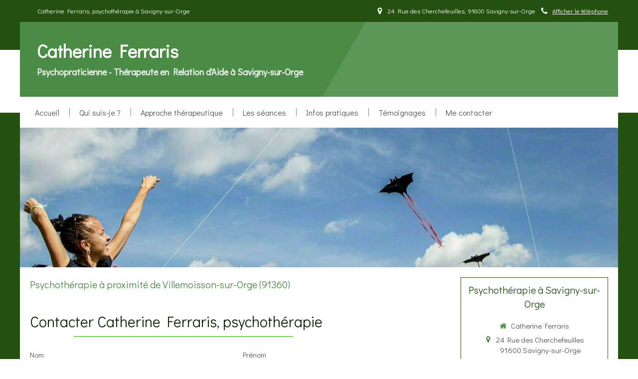

--- FILE ---
content_type: text/css
request_url: https://assets.sbcdnsb.com/assets/themes/desktop/20/css/visitor-e956f955.css
body_size: 666
content:
body.has_top_bar.has_header1 #top-bar,body.has_top_bar.has_header2 #top-bar{position:absolute;top:0;right:0;left:0;z-index:2}body.has_top_bar.has_header1 #header2>div:not(#menu) .sections-container-label.label-top,body.has_top_bar.has_header2 #header2>div:not(#menu) .sections-container-label.label-top{top:40px}body.has_top_bar.has_header2:not(.has_header1).top_bar_size_normal #header2 .element-absolute-container{padding-top:44px !important}body.has_top_bar.has_header2:not(.has_header1).top_bar_size_normal #header2>.sections-container-wrapper>.sb-bloc-level-3>.sb-ad-admin-buttons{top:63px}@media screen and (min-width: 992px){body.theme_wide.has_header1:not(.has_header2) #center{padding-top:16px}body.theme_wide.has_header1:not(.has_header2).has_no_aside h1{margin-top:28px}body.theme_wide.has_header1:not(.has_header2).has_aside #center{margin-top:28px}}body.theme_wide.has_header1:not(.has_header2) #menu{border-bottom:1px solid rgba(140,140,140,.5)}@media screen and (min-width: 992px){body.theme_wide.has_header1.has_header2 #header2{padding-top:16px}}body.theme_wide.has_header1.has_header2 #header2>.sections-container-wrapper>.sb-bloc-level-3>.sb-ad-admin-buttons{top:40px}body.theme_wide.has_header1.has_header2 #header2 .element-slider .slick-track>.element-slide>.bloc-element-absolute-container>.sb-ad-admin-buttons{top:70px}body.theme_wide.has_header1.has_header2 #header2 .element-absolute-container{padding-top:28px}@media screen and (min-width: 992px){body.theme_boxed.has_header1.has_header2 #header2{margin-top:44px}body.theme_boxed.has_header1:not(.has_header2) #center{margin-top:44px}}#footer .tree-container{float:none}@media screen and (min-width: 992px){body.has_header1 #body-container:before,body.has_header1 #body-container:after{content:"";position:absolute;left:0;right:0;z-index:1}body.has_header1 #body-container:before{height:100px;top:0}body.has_header1.theme_boxed #body-container:after{height:126px;top:100px;background:#fff}}#body-container #body-container-inner #header_wrapper{position:relative;left:0;right:0;top:44px;z-index:20;background:rgba(0,0,0,0) !important}#body-container #body-container-inner #header_wrapper #header_wrapper_inner #menu{text-align:left;height:60px;line-height:60px;background:#fff}#body-container #body-container-inner #header_wrapper #header_wrapper_inner #menu.menu_is_fixed{-webkit-box-shadow:0 0 10px rgba(0,0,0,.2);-moz-box-shadow:0 0 10px rgba(0,0,0,.2);-ms-box-shadow:0 0 10px rgba(0,0,0,.2);-o-box-shadow:0 0 10px rgba(0,0,0,.2);box-shadow:0 0 10px rgba(0,0,0,.2)}#body-container #body-container-inner #header_wrapper #header_wrapper_inner #menu .sb-bloc{padding:0 !important}#body-container #body-container-inner #header_wrapper #header_wrapper_inner #menu .sb-bloc .element-menu{margin-left:10px}#body-container #body-container-inner #header_wrapper #header_wrapper_inner #menu .sb-bloc .element-menu .menu-tab-container:not(:first-child):not(.main-menu-button-container):after{content:"";position:absolute;top:23px;bottom:23px;left:0;width:1px;background:rgba(0,0,0,.5)}#body-container #body-container-inner #header_wrapper #header_wrapper_inner #menu .sb-bloc .element-menu .menu-tab-container.main-menu-button-container{font-size:0}#body-container #body-container-inner #header_wrapper #header_wrapper_inner #menu .sb-bloc .element-menu ul.menu-tabs .menu-tab-element{padding:0 20px}#body-container #body-container-inner #header_wrapper #header_wrapper_inner #menu .menu-level-1{min-width:100px;background:#fff;border-top:2px solid;-webkit-box-shadow:0 0 10px rgba(0,0,0,.3);-moz-box-shadow:0 0 10px rgba(0,0,0,.3);-ms-box-shadow:0 0 10px rgba(0,0,0,.3);-o-box-shadow:0 0 10px rgba(0,0,0,.3);box-shadow:0 0 10px rgba(0,0,0,.3)}#body-container #body-container-inner #header_wrapper #header_wrapper_inner #menu .menu-level-1 li a.menu-tab-element{text-align:left;display:block;padding:5px 15px !important;border:none !important;line-height:1.7em}#body-container #body-container-inner #header_wrapper #header_wrapper_inner #header1>.sb-row>.sb-col>.sb-bloc>.sb-bloc-inner{overflow:hidden}#body-container #body-container-inner #header_wrapper #header_wrapper_inner #header1>.sb-row>.sb-col>.sb-bloc>.sb-bloc-inner:after{content:"";position:absolute;right:-50px;top:0;bottom:0;width:50%;background:hsla(0,0%,100%,.1);-webkit-transform:skew(-30deg);-moz-transform:skew(-30deg);-o-transform:skew(-30deg);transform:skew(-30deg)}#body-container #body-container-inner #header_wrapper #header_wrapper_inner #header1>.sb-row>.sb-col>.sb-bloc>.sb-bloc-inner:after>.element-absolute-container{z-index:1}#body-container #body-container-inner #header2{position:relative;z-index:1}@media screen and (min-width: 768px){#body-container #body-container-inner .has_aside1 #center_inner_wrapper,#body-container #body-container-inner .has_aside2 #center_inner_wrapper{width:72%}#body-container #body-container-inner .has_aside1 #aside1,#body-container #body-container-inner .has_aside2 #aside2{width:28%}#body-container #body-container-inner .has_aside1 #center_inner_wrapper{left:28%}#body-container #body-container-inner .has_aside1 #aside1{left:-72%}#body-container #body-container-inner .has_aside1.has_aside2 #aside1,#body-container #body-container-inner .has_aside1.has_aside2 #aside2{width:25%}#body-container #body-container-inner .has_aside1.has_aside2 #aside1{left:-50%}#body-container #body-container-inner .has_aside1.has_aside2 #center_inner_wrapper{width:50%;left:25%}}#body-container #body-container-inner #aside1,#body-container #body-container-inner #aside2{border:none}#body-container #body-container-inner .element-menu .menu-tabs-zone .menu-level-1{-webkit-box-shadow:2px 2px 3px rgba(0,0,0,.4);-moz-box-shadow:2px 2px 3px rgba(0,0,0,.4);-ms-box-shadow:2px 2px 3px rgba(0,0,0,.4);-o-box-shadow:2px 2px 3px rgba(0,0,0,.4);box-shadow:2px 2px 3px rgba(0,0,0,.4)}


--- FILE ---
content_type: text/css
request_url: https://www.catherine-ferraris.fr/styles/pages/852576/1712684021/containers-specific-styles.css
body_size: 147
content:
.container_25557924_inner:before{content:"";position:absolute;top:0;bottom:0;left:0;right:0;opacity:1.0}.container_25557918_inner{background-repeat:no-repeat;-webkit-background-size:cover;-moz-background-size:cover;-o-background-size:cover;background-size:cover;background-position:center}@media (max-width: 992px){.container_25557918_inner{background-image:url(https://files.sbcdnsb.com/images/qjj1-PPZcLih5lj8ZibzKg/content/1614631367/1726053/1000/1b06bc8312e56a4aecb920210228-2116663-spy3fl.jpeg)}}@media (max-width: 1199px){.container_25557918_inner{background-image:url(https://files.sbcdnsb.com/images/qjj1-PPZcLih5lj8ZibzKg/content/1614631367/1726053/1200/1b06bc8312e56a4aecb920210228-2116663-spy3fl.jpeg)}}@media (min-width: 1200px){.container_25557918_inner{background-image:url(https://files.sbcdnsb.com/images/qjj1-PPZcLih5lj8ZibzKg/content/1614631367/1726053/2000/1b06bc8312e56a4aecb920210228-2116663-spy3fl.jpeg)}}.container_25558062_inner{position:relative}.container_25558062_inner:before{content:"";position:absolute;top:0;bottom:0;left:0;right:0;opacity:1.0}
